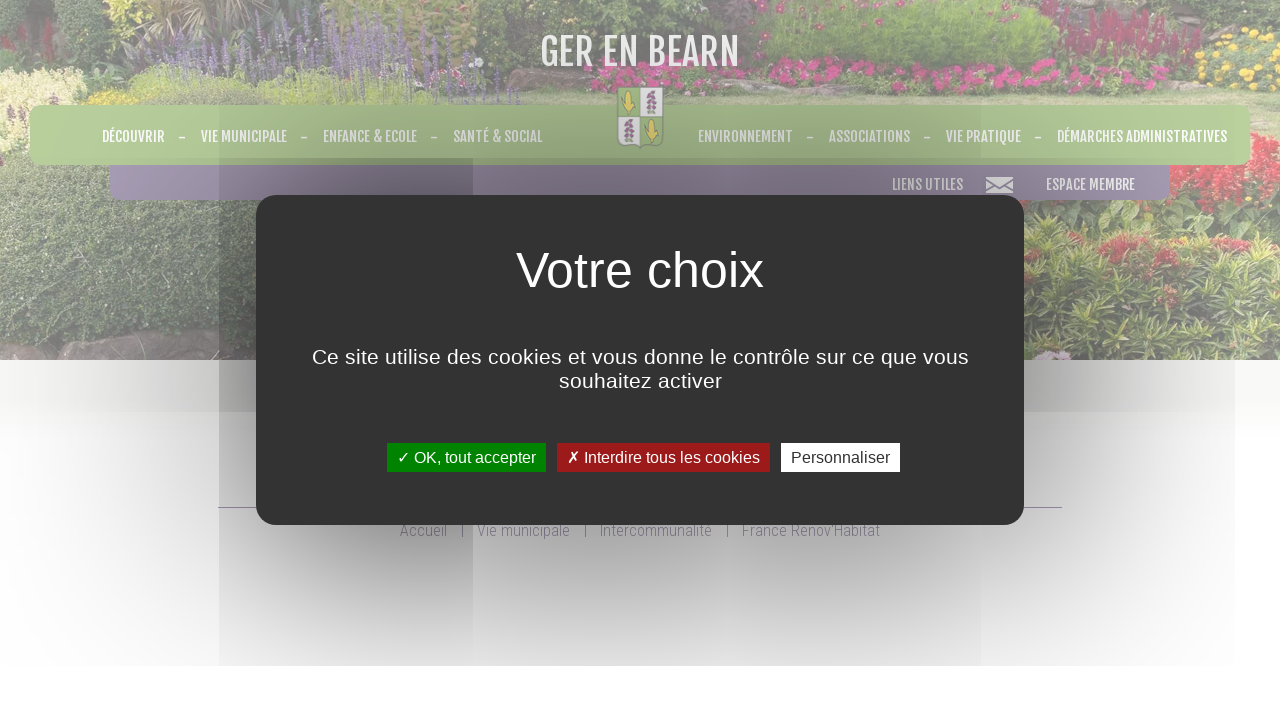

--- FILE ---
content_type: text/html; charset=UTF-8
request_url: https://www.ger.fr/page/france-renovhabitat
body_size: 8695
content:
<!DOCTYPE html>
<html lang="fr">
<head>
    <title>France Renov&#039;Habitat | Mairie de Ger</title>

    <script> WEBSITEROOT = "https://www.ger.fr";</script>
    
        <meta charset="UTF-8">
    <meta http-equiv="X-UA-Compatible" content="IE=edge">
    <meta http-equiv="Content-Type" content="text/html; charset=utf-8" />
    <meta name="description" content="France Renov&#039;Habitat | Mairie de Ger  : Depuis le 1er janvier 2022, la Communauté de communes du Nord Est Béarn, avec le soutien de la Région Nouvelle-Aquitaine, détient une Plateforme de">
    <meta name="keywords" content="">
    <meta name="theme-color" content="#ffffff">
    <meta name="viewport" content="user-scalable=yes, width=device-width, initial-scale=1" />
    <meta name="author" content="Mairie de Ger" />
    <meta name="publisher" content="Agence Multimedia Otidea" />
    <meta name="msvalidate.01" content="E7975657AF51A69A9177C6D25080E6FB" />
            <link rel="canonical" href="https://www.ger.fr/page/france-renovhabitat" />
            <link rel="alternate" href="https://www.ger.fr/page/france-renovhabitat" hreflang="fr">
    <!-- open graph -->
                                                
    <meta property="og:image" content="https://www.ger.fr/medias_front/siteImg.jpg">
    <meta property="og:title" content="France Renov&#039;Habitat | Mairie de Ger" />
    <meta property="og:url" content="https://www.ger.fr/page/france-renovhabitat" />
    <meta property="og:description" content="France Renov&#039;Habitat | Mairie de Ger  : Depuis le 1er janvier 2022, la Communauté de communes du Nord Est Béarn, avec le soutien de la Région Nouvelle-Aquitaine, détient une Plateforme de" />
    <meta property="og:type" content="website" />
    <!-- /open graph -->
    <!-- twitter cards -->
    <meta name="twitter:card" content="summary_large_image">
    <meta name="twitter:site" content="@Otidea">
    <meta name="twitter:creator" content="@Otidea">
    <meta name="twitter:title" content="France Renov&amp;#039;Habitat | Mairie de Ger">
    <meta name="twitter:description" content="France Renov&amp;#039;Habitat | Mairie de Ger  : Depuis le 1er janvier 2022, la Communauté de communes du Nord Est Béarn, avec le soutien de la Région Nouvelle-Aquitaine, détient une Plateforme de">
    <meta name="twitter:image" content="https://www.ger.fr/medias_front/siteImg.jpg">
    <!-- /witter cards -->
    <link rel="icon preload" as="image" type="image/gif" href="/medias_front/favicon.gif"/>
    <link rel="preconnect" href="https://fonts.gstatic.com">
    <link href="https://fonts.googleapis.com/css2?family=Open+Sans:ital,wght@0,300;0,400;0,600;0,700;0,800;1,300;1,400;1,600;1,700;1,800&display=swap" rel="stylesheet preload">
    <link href="https://fonts.googleapis.com/css2?family=Fjalla+One&display=swap" rel="stylesheet preload">
    <link href="https://fonts.googleapis.com/css2?family=Roboto+Condensed:wght@300&display=swap" rel="stylesheet">
    <link href="https://fonts.googleapis.com/css2?family=Roboto+Condensed:wght@300;700&display=swap" rel="stylesheet">
    <link rel="stylesheet preload" as="style" media="screen" href="/js/fancybox/source/jquery.fancybox.css">
            <link rel="stylesheet preload" as="style" href="/css/stylefront.css" media="screen">
        <link rel="stylesheet preload" as="style" href="/css/styleprint.css" media="print">
            <link rel="stylesheet preload" as="style" media="screen" href="/assets/leaflet/leaflet.css" />

        <link rel="stylesheet preload" as="style" media="screen"  href="/assets/Leaflet.markercluster-1.4.1/dist/MarkerCluster.css" />
    <link rel="stylesheet preload" as="style" media="screen" href="/assets/Leaflet.markercluster-1.4.1/dist/MarkerCluster.Default.css" />
    <link rel="stylesheet preload" as="style" media="screen" href="/css/annuaire.css">
    <script type="application/ld+json">
            {
            "@context": "http://schema.org",
            "@type": "Corporation",
            "name" : "Mairie de Ger",
            "url" : "https://www.ger.fr/page/france-renovhabitat",
            "description": "France Renov&amp;#039;Habitat | Mairie de Ger  : Depuis le 1er janvier 2022, la Communauté de communes du Nord Est Béarn, avec le soutien de la Région Nouvelle-Aquitaine, détient une Plateforme de",
            "image": "https://www.ger.fr/medias_front/siteImg.jpg",
            "logo": "https://www.ger.fr/media_front/common/logoHeader.png",
            "telephone": "+33562315060",
            "sameAs": [
            "https://www.facebook.com/pages/Mairie%20de%20Ger/277104676077006/"],
            "address": {
            "@type": "PostalAddress",
            "streetAddress": "Rue du Gleysia",
            "addressLocality": "Ger",
            "postalCode": "64530",
            "addressCountry": "France"
            }
            }
        </script>
</head>
<body id="top" class="scroll">
                                                                                                                                                                                                                                                                                                                                                                                                                                                                            
<header id="header" class="">
    <a href="https://www.ger.fr" id="lienHeader" class="aTxtHide">Accueil</a>
    <div id="navbar">
        <div id="burger">
            <div class="barM" id="bar1"></div>
            <div class="barM" id="bar2"></div>
            <div class="barM" id="bar3"></div>
        </div>

        <div id="contLogoHeader">
            <a href="https://www.ger.fr" id="logoHeader" class="aTxtHide hidden">Accueil</a>
        </div>

                    <nav id="nav_up" class="flexCenter flexMiddle navBarCenter">
                <a href="https://www.ger.fr" id="logoHeader">Ger en Bearn </a>

                            </nav>
                            <nav id="nav_page"
                 class="flexRight flexMiddle flexNoWrap  navBarCenter">
                <ul class="menugauche menuLogoCentre flexRight flexMiddle flexNoWrap">
                                                                                                                                                                                                                                                                                                                                                                                                                                                                                                                                                                                                                                                                                                                                                                                                                                                                                                                                                                                                                                                                                <li class=" hasKids">
                        <a                                 class=" hasKids"
                                                                                            href="javascript:void(0);" style="cursor: default"
                        >
                                                            Découvrir
                                                    </a>


                                                    <div class="fleche"></div>
                            <div class="sousMenu1">
                                <ul class="flexCenter flexMiddle flexColumn flexNoWrap">
                                                                                                                                                                                                                                                                                                                                                                                                                                                                                                                                                                                                                                                                                                                                                                                                                                                                                                                                                                                                                                                                                                                                                                                                                                                                                                            <li class="">
                                                <a class=""
                                                                                                                                                               href="https://www.ger.fr/page/commerces-et-services">Commerces et Services</a>
                                                                                            </li>
                                                                                                                                                                <li class=" hasKids">
                                                <a class=" hasKids"
                                                                                                                                                               href="https://www.ger.fr/page/notre-village">Notre Village</a>
                                                                                                    <div class="fleche"></div>
                                                    <div class="sousMenu2">
                                                        <ul class="flexCenter flexMiddle flexColumn flexNoWrap">
                                                                                                                                                                                                                                                                                                                                                                                                                                                                                                                                                                                                                                                                                                                                                                                                                                                                                                                                                                                                                                                                                                    <li class="">
                                                                        <a class=""
                                                                                                                                                      href="https://www.ger.fr/page/histoire-et-patrimoine">Histoire et Patrimoine</a>
                                                                    </li>
                                                                                                                                                                                                                                                                                                                                                                                                                                                                                                                                                                                                                                                                                                                                                                                <li class="">
                                                                        <a class=""
                                                                                                                                                      href="https://www.ger.fr/page/equipements-municipaux">Equipements Municipaux</a>
                                                                    </li>
                                                                                                                                                                                                                                                                                                                                                                                                                                                                                                                                                                                                                                                                                                                                                                                                                                                                                                                                                                                                                                                                                                                                                                                                                                                                                                                                                                                                                                                                                                                                                                                                                                                                                                                                                                                                                                                                                                                                                                                                                                                                                                                                                                                                                                                                                                                                                                                                                                                                                                                                                                                                                                                                                                                                                                                                                                                                                                                                                                                                                                                                                                                                                                                                                                                                                                                                                                                                                                                                                                                                                                                                                                                                                                                                                                                                                                                                                                                                                                                                                                                                                                                                                                                                                                                                                                                                                                                                                                                                                                                                                                                                                                                                                                                                                                                                                                                                                                                                                                                                                                                                                                                                                                                                                                                                                                                                                                                                                                                                                                                                                                                                                                                                                                                                                                                                                                                                                                                                                                                                                                                                                                                                                                                                                                                                                                                                                                                                                                                                                                                                                                                                                                                                                                                                                                                                                                                                                                                                                                                                                                                                                                                                                            </ul>
                                                    </div>
                                                                                            </li>
                                                                                                                                                                                                                                                                                                                                                                                                                                                                                                                                                                                                                                                                                                                                                                                                                                                                                                                                                                                                                                                                                                                                                                                                                                                                                                                                                                                                                                                                                                                                                                                                                                                                                                                                                                                                                                                                                                                                                                                                                                                                                                                                                                                                                                                                                                                                                                                                                                                                                                                                                                                                                                                                                                                                                                                                                                                                                                                                                                                                                                                                                                                                                                                                                                                                                                                                                                                                                                                                                                                                                                                                                                                                                                                                                                                                                                                                                                                                                                                                                                                                    </ul>
                            </div>
                                            </li>
                                                                                                                                                                                                                                                                                                                                                                        <li class=" hasKids">
                        <a                                 class=" hasKids"
                                                                                            href="javascript:void(0);" style="cursor: default"
                        >
                                                            Vie municipale
                                                    </a>


                                                    <div class="fleche"></div>
                            <div class="sousMenu1">
                                <ul class="flexCenter flexMiddle flexColumn flexNoWrap">
                                                                                                                                                                                                                                                                                                                                                                                                                                                                                                                                                                                                                                                                                                                                                                                                                                                                                                                                                                                                                                                                                                                                                                                                                                <li class=" hasKids">
                                                <a class=" hasKids"
                                                                                                                                                               href="https://www.ger.fr/page/equipe-municipale">Equipe Municipale</a>
                                                                                                    <div class="fleche"></div>
                                                    <div class="sousMenu2">
                                                        <ul class="flexCenter flexMiddle flexColumn flexNoWrap">
                                                                                                                                                                                                                                                                                                                                                                                                                                                                                                                                                                                                                                                                                                                                                                                                                                                                                                                                                                                                                                                                                                                                                                                                                                                                                                                                                                                                                                                                                                                                                                                                                                                                                                                                                                                                                                                                            <li class="">
                                                                        <a class=""
                                                                                                                                                      href="https://www.ger.fr/page/mot-du-maire">Mot du Maire</a>
                                                                    </li>
                                                                                                                                                                                                                                                                                                                                                                                                                                                                                                                                                                                                                                                                                                                                                                                                                                                                                                                                                                                                                                                                                                                                                                                                                                                                                                                                                                                                                                                                                                                                                                                                                                                                                                                                                                                                                <li class="">
                                                                        <a class=""
                                                                                                                                                      href="https://www.ger.fr/page/elus-commissions">Elus &amp; Commissions</a>
                                                                    </li>
                                                                                                                                                                                                                                                                                                                                                                                                                                                                                                                                                                                                                                                                                                                                                                                                                                                                                                                                                                                                                                                                                                                                                                                                                                                                                                                                                                                                                                                                                                                                                                                                                                                                                                                                                                                                                <li class="">
                                                                        <a class=""
                                                                                                                                                      href="https://www.ger.fr/page/personnel-communal">Personnel Communal</a>
                                                                    </li>
                                                                                                                                                                                                                                                                                                                                                                                                                                                                                                                                                                                                                                                                                                                                                                                                                                                                                                                                                                                                                                                                                                                                                                                                                                                                                                                                                                                                                                                                                                                                                                                                                                                                                                                                                                                                                                                                                                                                                                                                                                                                                                                                                                                                                                                                                                                                                                                                                                                                                                                                                                                                                                                                                                                                                                                                                                                                                                                                                                                                                                                                                                                                                                                                                                                                                                                                                                                                                                                                                                                                                                                                                                                                        </ul>
                                                    </div>
                                                                                            </li>
                                                                                                                                                                                                                                                                                                                                                                                                                                                                                                                                                                                                                                                                                                                                                                                                                                                                                                                                                                                                                                                                                                                                                                                                                                                                                                                                                                                                                                <li class=" hasKids">
                                                <a class=" hasKids"
                                                                                                                                                               href="https://www.ger.fr/page/projets">Projets</a>
                                                                                                    <div class="fleche"></div>
                                                    <div class="sousMenu2">
                                                        <ul class="flexCenter flexMiddle flexColumn flexNoWrap">
                                                                                                                                                                                                                                                                                                                                                                                                                                                                                                                                                                                                                                                                                                                                                                                                                                                                                                                                                                                                                                                                                                                                                                                                                                                                                                                                                                                                                                                                                                                                                                                                                                                                                                                                                                                                                                                                                                                                                                                                                                                                                                                                                                                                                                                                                                                                                                                            <li class="">
                                                                        <a class=""
                                                                                                                                                      href="https://www.ger.fr/page/en-cours">En Cours</a>
                                                                    </li>
                                                                                                                                                                                                                                                                <li class="">
                                                                        <a class=""
                                                                                                                                                      href="https://www.ger.fr/page/realises">Réalisés</a>
                                                                    </li>
                                                                                                                                                                                                                                                                <li class="">
                                                                        <a class=""
                                                                                                                                                      href="https://www.ger.fr/page/marches-publics">Marchés publics </a>
                                                                    </li>
                                                                                                                                                                                                                                                                                                                                                                                                                                                                                                                                                                                                                                                                                                                                                                                                                                                                                                                                                                                                                                                                                                                                                                                                                                                                                                                                                                                                                                                                                                                                                                                                                                                                                                                                                                                                                                                                                                                                                                                                                                                                                                                                                                                                                                                                                                                                                                                                                                                                                                                                                                                                                                                                                                                                                                                                                                                                                                                                                                                                                                                                                                                                                                                                                                                                                                                                                                                                                                                                                                                                                                                                                                                                                                                                                                                                                                                                                                                                                                                                                                                                                                                                                                                                                                                                                                                                                                                                                                                                                                                                                                                                                                                                                                                                                                                                                                                                                                                                                                                                                                                                                                                                                                                                                                                                                                                                                                                                                                                                                                                                                                                                                                                                                                                                                                                                                                                                                                                                                                                                                                                                                                                                                                                                                                                        </ul>
                                                    </div>
                                                                                            </li>
                                                                                                                                                                                                                                                                                                                                                                                                                                                                                                                                                                                                                                                                                                                                                                                                <li class=" hasKids">
                                                <a class=" hasKids"
                                                                                                                                                               href="https://www.ger.fr/page/publications-municipales">Publications Municipales</a>
                                                                                                    <div class="fleche"></div>
                                                    <div class="sousMenu2">
                                                        <ul class="flexCenter flexMiddle flexColumn flexNoWrap">
                                                                                                                                                                                                <li class="">
                                                                        <a class=""
                                                                                                                                                      href="https://www.ger.fr/page/deliberations">Délibérations</a>
                                                                    </li>
                                                                                                                                                                                                                                                                                                                                                                                                                                                                                                                                                                                                                                                                                                                                                                                                                                                                                                                                                                                                                                                                                                                                                                                                                                                                                                                                                                                                                                                                                                                                                                                                                                                                                                                                                                                                                                                                                                                                                                                                                                                                                                                                                                                                                                                                                                                                                                                                                                                                                                                                                                                                                                                                                                                                                                                                                                                                                                                                                                                                                                                                                                                                                                                                                                                                                                                                                                                                                                                                                                                                                                                                                                                                                                                                                                                                                                                                                <li class="">
                                                                        <a class=""
                                                                                                                                                      href="https://www.ger.fr/page/proces-verbaux-du-conseil-municipal">Procès-verbaux </a>
                                                                    </li>
                                                                                                                                                                                                                                                                                                                                                                                                                                                                                                                                                                                                                                                                                                                                                                                <li class="">
                                                                        <a class=""
                                                                                                                                                      href="https://www.ger.fr/page/arretes-et-publications-diverses">Arrêtés </a>
                                                                    </li>
                                                                                                                                                                                                                                                                                                                                                                                                                                                                                                                                                                                                                                                                                                                                                                                                                                                                                                                                                                                                                                                                                                                                                                    <li class="">
                                                                        <a class=""
                                                                                                                                                      href="https://www.ger.fr/page/publications-diverses">Publications diverses</a>
                                                                    </li>
                                                                                                                                                                                                                                                                                                                                                                                                                                                                                                                                                                                                                                                                                                                                                                                                                                                                                                                                                                                                                                                                                                                                                                    <li class="">
                                                                        <a class=""
                                                                                                                                                      href="https://www.ger.fr/page/flash-infos-ger-mag">Flash Infos / Ger Mag</a>
                                                                    </li>
                                                                                                                                                                                                                                                                                                                                                                                                                                                                                                                                                                                                                                                                                                                                                                                                                                                                                                                                                                                                                                                                                                                                                                                                                                                                                                                                                                                                                                                                                                                                                                                                                                                                                                                                                                                                                                                                                                                                                                                                                                                                                                                                                                                                                                                    </ul>
                                                    </div>
                                                                                            </li>
                                                                                                                                                                                                                                                                                                                                                                                                    <li class=" hasKids">
                                                <a class=" hasKids"
                                                                                                                                                               href="https://www.ger.fr/page/intercommunalite">Intercommunalité</a>
                                                                                                    <div class="fleche"></div>
                                                    <div class="sousMenu2">
                                                        <ul class="flexCenter flexMiddle flexColumn flexNoWrap">
                                                                                                                                                                                                                                                                                                                                                                                                                                                                                                                                                                                                                                                                                                                                                                                                                                                                                                                                                                                                                                                                                                                                                                                                                                                                                                                                                                                                                                                                                                                                                                                                                                                                                                                                                                                                                                                                                                                                                                                                                                                                                                                                                                                                                                                                                                                                                                                                                                                                                                                                                                                                                                                                                                                                                                                <li class="">
                                                                        <a class=""
                                                                                                                                                      href="https://www.ger.fr/page/reseau-entreprendre">Réseau Entreprendre</a>
                                                                    </li>
                                                                                                                                                                                                                                                                <li class="">
                                                                        <a class=""
                                                                                                                                                      href="https://www.ger.fr/page/france-renovhabitat">France Renov&#039;Habitat</a>
                                                                    </li>
                                                                                                                                                                                                                                                                                                                                                                                                                                                                                                                        <li class="">
                                                                        <a class=""
                                                                                                                                                      href="https://www.ger.fr/page/nebus">Transport à la Demande</a>
                                                                    </li>
                                                                                                                                                                                                                                                                                                                                                                                                                                                                                                                                                                                                                                                                                                                                                                                                                                                                                                                                                                                                                                                                                                                                                                                                                                                                                                                                                                                                                                                                                                                                                                                                                                                                                                                                                                                                                                                                                                                                                                                                                                                                                                                                                                                                                                                                                                                                                                                                                                                                                                                                                                                                                                                                                                                                                                                                                                                                                                                                                                                                                                                                                                                                                                                                                                                                                                                                                                                                                                                                                                                                                                                                                                                                                                                                                                                                                                                                                                                                                                                                                                                                                                                                                                                                                                                                                                                                                                                                                                                                                                                                                                                                                                                                                                                                                                                                                                                                                                                                                                                                                                                                                                                                                                                                                                                                                                                                                                                                                                                                                                                                                                                                            </ul>
                                                    </div>
                                                                                            </li>
                                                                                                                                                                                                                                                                                                                                                                                                                                                                                                                                                                                                                                                                                                                                                                                                                                                                                                                                                                                                                                                                                                                                                                                                                                                                                                                                                                                                                                                                                                                                                                                                                                                                                                                                                                                                                                                    </ul>
                            </div>
                                            </li>
                                                                                                                                                                                                                                                                                        <li class=" hasKids">
                        <a                                 class=" hasKids"
                                                                                            href="javascript:void(0);" style="cursor: default"
                        >
                                                            Enfance &amp; Ecole
                                                    </a>


                                                    <div class="fleche"></div>
                            <div class="sousMenu1">
                                <ul class="flexCenter flexMiddle flexColumn flexNoWrap">
                                                                                                                                                                                                                                                                                                                                                                                                                                                                                                                                                                                                                                                                                                                                                        <li class="">
                                                <a class=""
                                                                                                                                                               href="https://www.ger.fr/page/creche-ram">ALSH / Crèche / RAM</a>
                                                                                            </li>
                                                                                                                                                                <li class="">
                                                <a class=""
                                                                                                                                                               href="https://www.ger.fr/page/la-vie-de-l-ecole">La vie de l’école </a>
                                                                                            </li>
                                                                                                                                                                <li class="">
                                                <a class=""
                                                                                                                                                               href="https://www.ger.fr/page/cantine-et-garderie">Cantine et Garderie</a>
                                                                                            </li>
                                                                                                                                                                <li class="">
                                                <a class=""
                                                                                                                                                               href="https://www.ger.fr/page/equipe-enseignante">Equipe enseignante</a>
                                                                                            </li>
                                                                                                                                                                                                                                                                                                                                                                                                                                                                                                                                                                                                                                                                                                                                                                                                                                                                                                                                                                                                                                                                                                                                                                                                                                                                                                                                                                                                                                                                                                                                                                                                                                                                                                                                                                                                                                                                                                                                                                                                                                                                                                                                                                                                                                                                                                                                                                                                                                                                                                                                                                                                                                                                                                                                                                                                                                                                                                                                                                                                                                                                                                                                                                                                                                                                                                                                                                                                                                                                                                                                                                                                                                                                                                                                                                                                                                                                                                                                                                                                                                                                                                                                                                                                                                                                                                                                                                                                                                                                </ul>
                            </div>
                                            </li>
                                                                                                                                                                                                                                                                                                                                                                                                                <li class=" hasKids">
                        <a                                 class=" hasKids"
                                                                                            href="javascript:void(0);" style="cursor: default"
                        >
                                                            Santé &amp; Social
                                                    </a>


                                                    <div class="fleche"></div>
                            <div class="sousMenu1">
                                <ul class="flexCenter flexMiddle flexColumn flexNoWrap">
                                                                                                                                                                                                                                                                                                                                                                                                                                                                                                                                                                                                <li class="">
                                                <a class=""
                                                                                                                                                               href="https://www.ger.fr/page/action-sociale-du-ccas">Action Sociale du CCAS</a>
                                                                                            </li>
                                                                                                                                                                                                                                                                                                                                                                                                                                                                                                                                                                                                                                                                                                                                                                                                                                                                                                                                                                                                                                                                                                                                                                                                                                                                                                                                                    <li class="">
                                                <a class=""
                                                                                                                                                               href="https://www.ger.fr/page/famille">Famille</a>
                                                                                            </li>
                                                                                                                                                                                                                                                                                                                                                                                                                                                                                                                                                                                                                                                                                                                                                                                                                                                                            <li class="">
                                                <a class=""
                                                                                                                                                               href="https://www.ger.fr/page/pole-sante">Pôle Santé</a>
                                                                                            </li>
                                                                                                                                                                                                                                                                                                                                                                                                    <li class="">
                                                <a class=""
                                                                                                                                                               href="https://www.ger.fr/page/personnes-agees-en-situation-de-handicap">Personnes âgées / en situation de Handicap</a>
                                                                                            </li>
                                                                                                                                                                                                                                                                                                                                                                                                                                                                                                                                                                                                                                                                                                                                                                                                <li class="">
                                                <a class=""
                                                                                                                                                               href="https://www.ger.fr/page/jeunesse-et-emploi">Jeunesse et Emploi</a>
                                                                                            </li>
                                                                                                                                                                                                                                                                                                                                                                                                                                                                                                                                                                                                                                                                                                                                                                                                                                                                                                                                                                                                                                                                                                                                                                                                                                                                                                                                                                                                                                                                                                                                                                                                                                                                                                                                                                        </ul>
                            </div>
                                            </li>
                                                                                                                                                                                                                                                                                                        </ul>
                <a href="https://www.ger.fr" id="logoCentre" class="aTxtHide">Accueil</a>
                <ul class="menuLogoCentre right flexLeft flexMiddle flexNoWrap">
                                        <li class=" hasKids">
                        <a                                 class=" hasKids"
                                                                                            href="javascript:void(0);" style="cursor: default"
                        >
                                                            Environnement
                                                    </a>


                                                    <div class="fleche"></div>
                            <div class="sousMenu1">
                                <ul class="flexCenter flexMiddle flexColumn flexNoWrap">
                                                                                                                                                                                                                                                                                                                                                                                                                                        <li class="">
                                                <a class=""
                                                                                                                                                               href="https://www.ger.fr/page/eco-citoyennete-au-quotidien">Déchets</a>
                                                                                            </li>
                                                                                                                                                                                                                                                                                                                                                                                                                                                                                                                                                                                                                                                                                                                                                                                                                                                                                                                                                                                                                                                                                                                                                                                                                                                                                                                                                                                                                                                                                                                                                                                                                                                                                                                                                                                                                                                                                                        <li class="">
                                                <a class=""
                                                                                                                                                               href="https://www.ger.fr/page/energie">Energie</a>
                                                                                            </li>
                                                                                                                                                                                                                                                                                                                                                                                                                                                                                                                                                            <li class="">
                                                <a class=""
                                                                                                                                                               href="https://www.ger.fr/page/frelons-asiatiques">Frelons Asiatiques</a>
                                                                                            </li>
                                                                                                                                                                                                                                                                                                                                                                                                                                                                                                                                                                                                                                                                                                                    <li class="">
                                                <a class=""
                                                                                                                                                               href="https://www.ger.fr/page/moustiques-tigres">Moustiques Tigres &amp; Tiques</a>
                                                                                            </li>
                                                                                                                                                                                                                                                                                                                                                                                                                                                                                                                                                            <li class="">
                                                <a class=""
                                                                                                                                                               href="https://www.ger.fr/page/tourisme">Tourisme</a>
                                                                                            </li>
                                                                                                                                                                                                                                                                                                                                                                                                    <li class="">
                                                <a class=""
                                                                                                                                                               href="https://www.ger.fr/page/manas">Site du MANAS</a>
                                                                                            </li>
                                                                                                                                                                                                                                                                                                                                                                                                                                                                                                                                                                                                                                                                                                                                                                                                                                                                                                                                                                                                                                                                                                                                                                                                                                                                                                </ul>
                            </div>
                                            </li>
                                                                                                                                                                                                                                                                                        <li class=" hasKids">
                        <a                                 class=" hasKids"
                                                                                            href="javascript:void(0);" style="cursor: default"
                        >
                                                            Associations
                                                    </a>


                                                    <div class="fleche"></div>
                            <div class="sousMenu1">
                                <ul class="flexCenter flexMiddle flexColumn flexNoWrap">
                                                                                                                                                                                                    <li class="">
                                                <a class=""
                                                                                                                                                               href="https://www.ger.fr/page/frog">FROG</a>
                                                                                            </li>
                                                                                                                                                                <li class="">
                                                <a class=""
                                                                                                                                                               href="https://www.ger.fr/page/autres-associations">Autres Associations</a>
                                                                                            </li>
                                                                                                                                                                                                                                                                                                                                                                                                                                                                                                                                                                                                                                                                                                                                                                                                                                                                                                                                                                                                                                                                                                                                                                                                                                                                                                                                                                                                                                                                                                                                                                                                                                                                                                                                                                                                                                                                                                                                                                                                                                                                                                                                                                                                                                                                                                                                                                                                                                                                                                                                                                                                                                                                                                                                                                                                                                                                                                                                                                                                                                                                                                                                                                                                                                                                                                                                                                                                                                                                                                                                                                                                                                                                                                                                                                                                                                                                                                                                                                                                                                                                                                                                                                                                                                                                                                                                                                                                                                                                                                                                                                                                                                                                                                                                                                                                                                                                                                                                                                                                                                                                                                                                                                            </ul>
                            </div>
                                            </li>
                                                                                                                                                                                                                                                                                                                                                                                                                                                                                                <li class=" hasKids">
                        <a                                 class=" hasKids"
                                                                                            href="javascript:void(0);" style="cursor: default"
                        >
                                                            Vie pratique
                                                    </a>


                                                    <div class="fleche"></div>
                            <div class="sousMenu1">
                                <ul class="flexCenter flexMiddle flexColumn flexNoWrap">
                                                                                                                                                                                                                                                                                                                                                            <li class="">
                                                <a class=""
                                                                                                                                                               href="https://www.ger.fr/page/horaire-accueil-mairie">Horaire accueil Mairie</a>
                                                                                            </li>
                                                                                                                                                                                                                                                                                                                                                                                                                                                                                                                                                                                                                                                                                                                                                                                                                                                                                                                                                                                                                                                                                                                                                                                                                                                                                                                                                                                                                                                                                                                                                                                                                                                                                                                                                                                                                            <li class="">
                                                <a class=""
                                                                                                                                                               href="https://www.ger.fr/page/permanence-maire">Permanence Maire</a>
                                                                                            </li>
                                                                                                                                                                                                                                                                                                                                                                                                                                                                                                                                                                                                                                                                                                                                                                                                                                                                                                                                                                                                                                                                                                                <li class="">
                                                <a class=""
                                                                                                                                                               href="https://www.ger.fr/page/reserver-une-salle">Réserver une salle</a>
                                                                                            </li>
                                                                                                                                                                                                                                                                                                                                                                                                                                                                                                                                                                                                                                                                                                                                                                                                                                                                                                                                                                                                                                                                                                                                                                                                                                                                                                                                                                                                                                                                                                                                                                                                                                                                                                                                                                                                                                                                                                                                                                                                                                                                                                                                                                                                                                                                                                                            </ul>
                            </div>
                                            </li>
                                                                                                                                                                                                        <li class=" hasKids">
                        <a                                 class=" hasKids"
                                                                                            href="https://www.ger.fr/page/demarches-administratives">
                                                            Démarches administratives 
                                                    </a>


                                                    <div class="fleche"></div>
                            <div class="sousMenu1">
                                <ul class="flexCenter flexMiddle flexColumn flexNoWrap">
                                                                                                                                                                                                                                                                                                                                                                                                                                                                                                                    <li class="">
                                                <a class=""
                                                                                                                                                               href="https://www.ger.fr/page/etat-civil">Etat Civil </a>
                                                                                            </li>
                                                                                                                                                                                                                                                                                                                                                                                                                                                                                                                                                                                                                                                                                                                                                                                                                                                                                                                                                                                                                                                                                                                                                                                                                                                                                                                                                                                                                                                                                                                                                                                                                                                                                                                                                                                                                                                                                                        <li class="">
                                                <a class=""
                                                                                                                                                               href="https://www.ger.fr/page/liste-electorale">Liste électorale</a>
                                                                                            </li>
                                                                                                                                                                                                                                                                                                                                                                                                                                                                                                                                                                                                                                                                                                                                                                                                <li class="">
                                                <a class=""
                                                                                                                                                               href="https://www.ger.fr/page/recensement">Recensement</a>
                                                                                            </li>
                                                                                                                                                                                                                                                                                                                                                                                                                                                                                                                                                                                                                                                                                                                                                                                                <li class="">
                                                <a class=""
                                                                                                                                                               href="https://www.ger.fr/page/education">Education</a>
                                                                                            </li>
                                                                                                                                                                                                                                                                                                                        <li class="">
                                                <a class=""
                                                                                                                                                               href="https://www.ger.fr/page/urbanisme">Urbanisme PLUI</a>
                                                                                            </li>
                                                                                                                                                                                                                                                                                                                        <li class="">
                                                <a class=""
                                                                                                                                                               href="https://www.ger.fr/page/carte-grise-et-permis-de-conduire">Carte Grise et Permis de Conduire</a>
                                                                                            </li>
                                                                                                                                                                                                                                                                                                                        <li class="">
                                                <a class=""
                                                                                                                                                               href="https://www.ger.fr/page/transports">Transports</a>
                                                                                            </li>
                                                                                                                                                                                                                                            <li class="">
                                                <a class=""
                                                                                                                                                               href="https://www.ger.fr/page/mise-place-de-la-fibre">Mise place de la Fibre</a>
                                                                                            </li>
                                                                                                                                                                                                                                            <li class="">
                                                <a class=""
                                                                                                                                                               href="https://www.ger.fr/page/france-services-pontacq">France Services Pontacq</a>
                                                                                            </li>
                                                                                                                                                                <li class="">
                                                <a class=""
                                                                                                                                                               href="https://www.ger.fr/page/conciliateur-de-justice">Conciliateur de Justice</a>
                                                                                            </li>
                                                                                                                                                                                                                                                                                                                                                                                                                                                                                                                                                                                    </ul>
                            </div>
                                            </li>
                                                                                                                                                                                                                                                                </ul>
            </nav>
                            <nav id="nav_down" class="navBarCenter">
                                <ul class="flexRight flexMiddle flexNoWrap">
                    <li>
                        <a href="https://www.ger.fr/page/liens-utiles">Liens utiles</a>
                                                                                                                                                                                                                                                                                                                                                                                                                                                                                                                                                                                                                                                                                                                                                                                                                                                                                                                                                                                                                                                                                                                                                                                                                                                                                                                                                                                                                                                                                                                                                                                                                                                                                                                                                                                                                                                                                                                                                                                                                                                                                                                                                                                                                                                                                                                                                                                                                                                                                                                                                                                                                                                                                                                                                                                                                                                                                                                                                                                                                                                                                                                <li class="contact">
                        <a rel="nofollow" class="contact" href="https://www.ger.fr/page/contact">
                            <img src="/medias_front/common/resSocBlanc-contact.png">
                        </a>
                    </li>
                                                                                                                                                                                                                                                                                                                                                                                                                                                                                                                                                                                                                                                                                                                                                                                                                                                                                                                                                                                                                                                                                                                                                                                                                                                                                                                                                                                                                                                                                                                                                                                                                                                                                                                                                                                                                                                                                                                                                                                                                                                                                                                                                                                                                                                                                                                                                                                                                                                                                                                                                                                                                                                                                                                                                                                                                                                                                                                                                                                                                                                                                                                                                                                                                                                                                                                                                                                                                                                                                                                                                                                                                                                                                                                                                                                                                                                                                                                                                                                                                                                                                                                                                                                                                                                                                                                                                                                                                                                                                                                                                                                                                                                                                                                                                                                                                                                                                                                                                                                                                                                                                                                                                                                                                                                                                                                                                                                                                                                                                                                                                                                                                                                                                                                                                                                                                                                                                                                                                                                                                                                                                                                                                                                                                                                                                                                                                                                                                                                                                                                                                                                                                                                                                                                                                                                                                                                                                                                                                                                                                                                                                                                                                                                                                                                                                                                                                                                                                                                                                                                                                                                                                                                                                                                                                                                                                                                                                                                                                                                                                                                                                                                                                                                                                                                                                                                                                                                                                                                                                                                                                                                                                                                                                                                                                                                                                                                                                                                                                                                                                                                                                                                                                                                                                                                                                                                                                                                                                                                                                                                                                                                                                                                                                                                                                                                                                                                                                                                                                                                                                                                                                                                                                                                                                                                                                                                                                                                                                                                                                                                                                                                                                                                                                                                                                                                                                                                                                                                                                                                                                                                                                                                                                                                                                                                                                                                                                                                                                                                                                                                                                                                                                                                                                                                                                                                                                                                                                                                                                                                                                                                                                                                                                                                                                                                                                                                                                                                                                                                                                                                                                                                                                                                                                                                                                                                                                                                                                                                                                                                                                                                                                                                                                                                                                                                                                                                                                                                                                                                                                                                                                                                                                                                                                                                                                                                                                                                                                                                                                                                                                                                                                                                                                                                                                                                                                                                                                                                                                                                                                                                                                                                                                                                                                                                                                                                                                                                                                                                                                                                                                                                                                                                                                                                                                                                                                                                                                                                                                                                                                                    <li>
                            <a href="/extranet"
                               class="imgLien membre">Espace membre</a>
                        </li>
                                        
                    

                                        </li>
                                    </ul>
            </nav>
            </div>
    <div id="overlay-menu"></div>
</header>


                <main role="main" id="main" class="">
                   <div class="blog-header ">
                            <div id="intro_1920" class="view masked sansBg" data-alt="France Renov&#039;Habitat" data-parallax="scroll" data-speed="0.2" data-image-src="https://www.ger.fr/media/cache/front_Bandeau_1920/medias_front/pages/default.webp" >
                        

 <div class="demiRond flexCenter flexBottom" style="height: 100%" >
     <span style="" class="headerTitle" >vie-municipale</span>

    </div>

                
                
               





        </div>
        
            
            
            
        </div>
    </div>
</div>

    <div class="sousHeader flexCenter">
    <span class="flecheDouble"></span>
</div>    
<nav id="filAriane" class="">
        
    <div class="pageTitle flexCenter flexMiddle">
        <h1>France Renov&#039;Habitat</h1>
        <div>
            <div class="separateur"></div> 
        </div>

    </div> 
    
    
    <ul id="fil" class="flexCenter flexMiddle" itemscope itemtype="http://schema.org/BreadcrumbList">
        <li class="ariane" itemprop="itemListElement" itemscope itemtype="http://schema.org/ListItem">
            <a itemprop="item" href="https://www.ger.fr"><span itemprop="name">Accueil</span></a>
            <meta itemprop="position" content="1" />
                    </li>
                    <li class="ariane" itemprop="itemListElement" itemscope itemtype="http://schema.org/ListItem">
                <a itemprop="item" href="https://www.ger.fr/page/vie-municipale"><span itemprop="name">Vie municipale</span></a>
                <meta itemprop="position" content="2" />
                            </li>
                    <li class="ariane" itemprop="itemListElement" itemscope itemtype="http://schema.org/ListItem">
                <a itemprop="item" href="https://www.ger.fr/page/intercommunalite"><span itemprop="name">Intercommunalité</span></a>
                <meta itemprop="position" content="3" />
                            </li>
                <li class="ariane" aria-current="page" itemprop="itemListElement" itemscope itemtype="http://schema.org/ListItem">
            <a itemprop="item" href="https://www.ger.fr/page/france-renovhabitat"><span itemprop="name">France Renov&#039;Habitat</span></a>
            <meta itemprop="position" content="4" />
                    </li>
    </ul>
</nav>


    <div id="page_80" >
        <div id="bloc_307" class="pageBloc blocTexte type1  ">
    <div class="intPageBloc apparition">
                <div class="blocContenu">
            <div class="intBlocTxtContenu column-1">
                                <p style="text-align:justify;"><span style="color:hsl(0,0%,0%);">Depuis le 1er janvier 2022, la Communauté de communes du Nord Est Béarn, avec le soutien de la Région Nouvelle-Aquitaine, détient une Plateforme de la rénovation énergétique, sous l’appellation suivante&nbsp;: «<strong>&nbsp;France Rénov’ Nord Est Béarn&nbsp;».</strong></span></p><p style="text-align:justify;"><span style="color:hsl(0,0%,0%);">L’objectif de cette Plateforme est de conseiller et d’accompagner l’ensemble du territoire pour la rénovation énergétique de l’habitat et du petit tertiaire privé.</span></p><p style="text-align:justify;"><span style="color:hsl(0,0%,0%);">Ses missions sont assurées par un conseiller France Rénov’, M. Adrien LYON, de l’Association SOLIHA Pyrénées Béarn Bigorre.</span></p><p style="text-align:justify;"><span style="color:hsl(0,0%,0%);">Ce guichet unique et de proximité est à destination des&nbsp;:</span></p><ul><li style="text-align:justify;"><span style="color:hsl(0,0%,0%);">Propriétaires occupants ou bailleurs, quels que soient leurs revenus et niveau de vie (résidences principales ou secondaires)&nbsp;;</span></li><li style="text-align:justify;"><span style="color:hsl(0,0%,0%);">Locataires de logements&nbsp;;</span></li><li style="text-align:justify;"><span style="color:hsl(0,0%,0%);">Propriétaires et/ou utilisateurs de petits locaux tertiaires privés&nbsp;;</span></li><li style="text-align:justify;"><span style="color:hsl(0,0%,0%);">Syndicats et syndics de copropriétés&nbsp;;</span></li><li style="text-align:justify;"><span style="color:hsl(0,0%,0%);">Professionnels liés directement ou indirectement à la rénovation des bâtiments.</span></li></ul><p style="text-align:justify;"><span style="color:hsl(0,0%,0%);">&nbsp;</span></p><p style="text-align:justify;"><span style="color:hsl(0,0%,0%);">Afin de convenir d’un rendez-vous avec un<strong> conseiller France Rénov</strong>’, nous vous invitons à contacter le secrétariat de la Communauté de communes du Nord Est Béarn&nbsp;au 05.59.33.46.10</span></p><p style="text-align:justify;"><span style="color:hsl(0,0%,0%);">&nbsp;</span></p><p style="text-align:justify;"><span style="color:hsl(0,0%,0%);">Vous pouvez également consulter le site internet </span><a href="https://www.cc-nordestbearn.fr/index.php?option=com_acym&amp;ctrl=fronturl&amp;task=click&amp;urlid=249&amp;userid=194&amp;mailid=755"><span style="color:hsl(0,0%,0%);"><strong>https://france-renov.gouv.fr/</strong></span></a><span style="color:hsl(0,0%,0%);"><strong>pour toutes informations complémentaires.</strong></span></p></div>
            <div class="intBlocContenu flexCenter flexStretch"></div>
        </div>
    </div>
</div><div id="bloc_391" class="pageBloc blocImage type0  ">
    <div class="intPageBloc apparition">
                <div class="blocContenu" >
            
                                                                                   
            <div class="intBlocContenu" >
                                    <a  href="/medias_front/pages/114754france_renov.webp" class="fancy"  title="France Renov&#039;Habitat " >
                        <img class="mw-100 lazyload" data-src="https://www.ger.fr/media/cache/front_blocImage/medias_front/pages/114754france_renov.webp" data-srcset="https://www.ger.fr/media/cache/front_blocImage250/medias_front/pages/114754france_renov.webp 250w, https://www.ger.fr/media/cache/front_blocImage465/medias_front/pages/114754france_renov.webp 465w, https://www.ger.fr/media/cache/front_blocImage1200/medias_front/pages/114754france_renov.webp 1200w" alt="France Renov&#039;Habitat " />
                                            </a>
                            </div>
            <div class="intBlocTxtContenu">
                            </div>
        </div>
    </div>
</div>

    </div>    

                    </main>
            <section id="preFoot">
        <a href="https://l.facebook.com/l.php?u=https%3A%2F%2Ffb.me%2FmairieGer64530&h=AT3Vvdf8JGzqhcIX3W7EmEf0qqV0tkoqIQ-WshnV7JWIRXxh3DgLT3RkEYb-BT8TUnB8GY83YVPEob7HwxjI29gMDGIl21oXlLHpXcDnQA_V6jMV0B7xfj3-IDpj9SA5gCgO8u3N"  target="_blank"><div class="pictoFbPreFoot"></div></a>

</section>
<div class="blocLogofooter">
    <p>GER EN BEARN</p>
    <a href="https://www.ger.fr" id="logoCentre" class="aTxtHide">Accueil</a>      
</div>                   
<footer>
    <div id="intFooter" class="flexCenter flexMiddle flexNoWrap flexColumn">
        <div id="blocadresse" class="flexCenter">

            <div class="flexCenter flexMiddle" id="txtAdresse" itemscope itemtype="http://schema.org/Organization">
                                <div class="flexCenter flexMiddle blocAdresse" itemprop="address" itemscope itemtype="http://schema.org/PostalAddress">
                    <span style="width: 100%;text-align: center;font-size: 13pt;" itemprop="streetAddress">MAIRIE DE GER</span><br><br>
                    <span itemprop="addressLocality">Rue du Gleysia </span>
                    <span style="margin: 0 0 0 10px;" itemprop="postalCode"> 64530 GER</span><br><br>
                    <span style="width: 100%;text-align: center;font-size: 19pt;" itemprop="telephone">05 62 31 50 60</span>
                </div>
            </div>

                        <div class="blockSeparateur flexCenter">  
                <div class="separateur flexCenter" >
                    <a href="https://www.ger.fr/page/contact"><div class="btnContactFooter"></div></a>
                </div>
            </div>
            <div class="horaireFooter">
                <p>Du lundi au samedi de 09h00 à 12h00</p>
            </div>
        </div>
        <div id="navFooter">

            <nav id="menuBottom" class='flexCenter flexMiddle'>
                <ul class="firstLine">
                                            
                                            
                                            
                                            
                                            
                                            
                                            
                                            
                                            
                                            
                                            
                                            
                                            
                                            
                                            
                                            
                                            
                                            
                                            
                                            
                                            
                                            
                                            
                                            
                                            
                                            
                                            
                                            
                                            
                                            
                                            
                                            
                                            
                                            
                                            
                                            
                                            
                                            
                                            
                                            
                                            
                                            
                                            
                                            
                                            
                                            
                                            
                                            
                                            
                                            
                                            
                                            
                                            
                                            
                                            
                                                            <li class=" hasKids">
                                    <a class=" hasKids" href="https://www.ger.fr/actualite" >
                                                                                    Actualite
                                        </a>
                                      
                                </li>
                                                    
                                            
                                            
                                                            <li class=" hasKids">
                                    <a class=" hasKids" href="https://www.ger.fr/agenda" >
                                                                                    Agenda
                                        </a>
                                      
                                </li>
                                                    
                                            
                                            
                                                            <li class=" hasKids">
                                    <a class=" hasKids" href="https://www.ger.fr/documents" >
                                                                                    Publications
                                        </a>
                                      
                                </li>
                                                    
                                            
                                            
                                            
                                                            <li class="">
                                    <a class="" href="https://www.ger.fr/page/contact"  rel="nofollow">
                                                                                    Contact
                                        </a>
                                      
                                </li>
                                                    
                                            
                                                            <li class="">
                                    <a class="" href="https://www.ger.fr/" >
                                                                                    Espace Membre
                                        </a>
                                      
                                </li>
                                                    
                                            
                                            
                                            
                                            
                                    </ul>
                <ul class="secondLine"> 
                    <li>
                        <a href="https://www.ger.fr" class="">
                                                            Accueil                            </a>
                    </li>
                                                                                                                                                                                                                                                                                                                                                                                                                                                                                                                                                                                                                                                                                                                                                                                                                                                                                                                                                                                                                                                                                                                                                                                                                                                                                                                                                                                                                                                                                                                                                                                                                                                                                                                                                                                                                                                                                                                                                                                                                                                                                                                                                                                                                                                                                                                                                                                                        <li class=" hasKids">
                                    <a class=" hasKids" href="https://www.ger.fr/page/decouvrir" >
                                                                                    Découvrir
                                        </a>
                                        
                                </li>
                                                                                                                                                                                                                                                                                                                                                                                                                                                                                                                                                                                                                                                                                                                                                            <li class=" hasKids">
                                    <a class=" hasKids" href="https://www.ger.fr/page/vie-municipale" >
                                                                                    Vie municipale
                                        </a>
                                        
                                </li>
                                                                                                                                                                                                                                                                                                                                                                                                                                                                                                                                                            <li class=" hasKids">
                                    <a class=" hasKids" href="https://www.ger.fr/page/enfance-ecole" >
                                                                                    Enfance &amp; Ecole
                                        </a>
                                        
                                </li>
                                                                                                                                                                                                                                                                                                                                                                                                                                                                                                                                                                                                                                                                                                                                                                                                                                                            <li class=" hasKids">
                                    <a class=" hasKids" href="https://www.ger.fr/page/sante-social" >
                                                                                    Santé &amp; Social
                                        </a>
                                        
                                </li>
                                                                                                                                                                                                                                                                                                                                                                                                                                                                                                                                                            <li class=" hasKids">
                                    <a class=" hasKids" href="https://www.ger.fr/page/environnement" >
                                                                                    Environnement
                                        </a>
                                        
                                </li>
                                                                                                                                                                                                                                                                                                                                                                                                                                                                                                                                                            <li class=" hasKids">
                                    <a class=" hasKids" href="https://www.ger.fr/page/associations" >
                                                                                    Associations
                                        </a>
                                        
                                </li>
                                                                                                                                                                                                                                                                                                                                                                                                                                                                                                                                                                                                                                                                                                                                                                                        <li class=" hasKids">
                                    <a class=" hasKids" href="https://www.ger.fr/page/vie-pratique" >
                                                                                    Vie pratique
                                        </a>
                                        
                                </li>
                                                                                                                                                            <li class="">
                                    <a class="" href="https://www.ger.fr/page/liens-utiles" >
                                                                                    Liens et Numéros Utiles
                                        </a>
                                        
                                </li>
                                                                                                                                                            <li class="">
                                    <a class="" href="https://www.ger.fr/page/mentions-legales-et-politique-de-confidentialite" >
                                                                                    Mentions légales et politique de confidentialité
                                        </a>
                                        
                                </li>
                                                                                                                                                            <li class=" hasKids">
                                    <a class=" hasKids" href="https://www.ger.fr/page/demarches-administratives" >
                                                                                    Démarches administratives 
                                        </a>
                                        
                                </li>
                                                                                                            </ul>
            </nav>
            <div id="logoBlock" class="flexCenter">     
                <img style="margin: 30px 10px 0px 0px;height: 70px;width: auto;" src="https://www.ger.fr/medias_front/common/logosFooter/nordEtBearn.png" />
                <img style="margin: 30px 0px 0px 10px;height: auto;width: auto;" src="https://www.ger.fr/medias_front/common/logosFooter/pyreneesAtlantique.png" />
            </div>     
            <div id="txtBottom" class="flexCenter">
                                <ul class="flexLeft flexMiddle flexTop flexNoWrap">
                    <li><a href="https://www.ger.fr/page/mentions-legales-et-politique-de-confidentialite">Mentions légales et politique de confidentialité</a></li>
                    <li><p class="jsSameA"  id="gestionCoockies" >Gestion des cookies</p></li>
                    <li><a href="https://www.otidea.com" target="_blank" rel="noreferrer">Réalisation : Agence Multimedia Otidea</a></li>
                </ul>
            </div>
                    </div>
    </div>
</footer>







<div id="overlay-left" class=""></div>
<div id="overlay-right" class=""></div>
<div id="overlay-center" class=""></div>
<script rel="preload" as="script" src="/assets/jquery-3.5.1.min.js"></script>
<script>
    // Passive event listeners
    jQuery.event.special.touchstart = {
        setup: function (_, ns, handle) {
            this.addEventListener("touchstart", handle, {passive: !ns.includes("noPreventDefault")});
        }
    };
    jQuery.event.special.touchmove = {
        setup: function (_, ns, handle) {
            this.addEventListener("touchmove", handle, {passive: !ns.includes("noPreventDefault")});
        }
    };
</script>
<script rel="preload" as="script" src="/js/fancybox/lib/jquery.mousewheel-3.0.6.pack.js"></script>
<script rel="preload" as="script" src="/js/fancybox/source/jquery.fancybox.pack.js"></script>
<script rel="preload" as="script" src="/js/fancybox/fancy.js"></script>
<script rel="preload" as="script" src="/js/tarteaucitron.js-1.8.3/tarteaucitron.js"></script>
<script rel="preload" as="script" src="/js/lazysizes.min.js" async></script>
        <script rel="preload" as="script" src="/js/accueil.js"></script>
<script rel="preload" as="script" src="/js/scriptfront.js"></script>
<script type="text/javascript">
    tarteaucitron.init({
        "privacyUrl": "", /* Privacy policy url */
        "hashtag": "#tarteaucitron", /* Open the panel with this hashtag */
        "cookieName": "ger.fr", /* Cookie name */
        "orientation": "middle", /* Banner position (top - bottom) */
        "showAlertSmall": false, /* Show the small banner on bottom right */
        "cookieslist": false, /* Show the cookie list */
        "showIcon": false, /* Show cookie icon to manage cookies */
        "iconPosition": "BottomRight", /* BottomRight, BottomLeft, TopRight and TopLeft */
        "adblocker": false, /* Show a Warning if an adblocker is detected */
        "DenyAllCta": true, /* Show the deny all button */
        "AcceptAllCta": true, /* Show the accept all button when highPrivacy on */
        "highPrivacy": true, /* HIGHLY RECOMMANDED Disable auto consent */
        "handleBrowserDNTRequest": false, /* If Do Not Track == 1, disallow all */
        "removeCredit": true, /* Remove credit link */
        "moreInfoLink": true, /* Show more info link */
        "useExternalCss": false, /* If false, the tarteaucitron.css file will be loaded */
        "useExternalJs": false, /* If false, the tarteaucitron.js file will be loaded */
        //"cookieDomain": ".my-multisite-domaine.fr", /* Shared cookie for multisite */
        "readmoreLink": "", /* Change the default readmore link */
        "mandatory": true, /* Show a message about mandatory cookies */
    });

</script>
<script type="text/javascript">
    var tarteaucitronForceLanguage = 'fr'; /* supported: fr, en, de, es, it, pt, pl, ru */
</script>
<script type="text/javascript">
    /** reCaptcha *******************/
    (tarteaucitron.job = tarteaucitron.job || []).push('recaptcha');
    /** Analytics  *****************************/
    tarteaucitron.user.gtagUa = 'UA-214423080-1';
    tarteaucitron.user.gtagMore = function () { /* add here your optionnal gtag() */};
    (tarteaucitron.job = tarteaucitron.job || []).push('gtag');
    /** Google map  *****************************/
    //tarteaucitron.user.googlemapsKey = '{$cleGoogle}';
    //(tarteaucitron.job = tarteaucitron.job || []).push('googlemaps');
</script>
<script rel="preload" as="script" src="https://cdn.jsdelivr.net/npm/popper.js@1.16.0/dist/umd/popper.min.js" integrity="sha384-Q6E9RHvbIyZFJoft+2mJbHaEWldlvI9IOYy5n3zV9zzTtmI3UksdQRVvoxMfooAo" crossorigin="anonymous"></script>
        <script rel="preload" as="script" src="/js/parallax.js"></script>
            
        
</body>
</html>


--- FILE ---
content_type: text/css
request_url: https://www.ger.fr/css/annuaire.css
body_size: 3445
content:
@charset "UTF-8";
/* 
    Created on : 14 ao├╗t 2020, 11:07:11
    Author     : S├®bastien GRIFFITHS - Otidea
*/
/* 
    Created on : 28 avr. 2020, 09:00:00
    Author     : S├®bastien GRIFFITHS - Otidea
*/
/*-- Declaration variables font--*/
/*@font-face {
    font-family: 'bretagneFont';
    src: url('../fonts/RegionBretagne-Reg.eot');
    src: local('├ó╦£┬║'), url('../fonts/RegionBretagne-Reg.woff') format('woff'), url('../fonts/RegionBretagne-Reg.ttf') format('truetype'), url('../fonts/RegionBretagne-Reg.svg') format('svg');
    font-weight: normal;
    font-style: normal;
}
@font-face {
    font-family: 'bretagneFont';
    src: url('../fonts/RegionBretagne-Bold.eot');
    src: local('├ó╦£┬║'), url('../fonts/RegionBretagne-Bold.woff') format('woff'), url('../fonts/RegionBretagne-Bold.ttf') format('truetype'), url('../fonts/RegionBretagne-Bold.svg') format('svg');
    font-weight: bold ;
    font-style: normal;
}*/
/*-- Declaration variables couleurs--*/
/*vert 1*/
/*violet */
/*violet */
/* rose */
/*vin rouge*/
/*vin blanc*/
/*vin ros├®*/
/*vin liqueur*/
/* gris4 */
/* dor├® */
/*-- Declaration classes font--*/
.font1 {
  font-family: "Fjalla One", sans-serif; }

.font2 {
  font-family: "Roboto Bold Condensed", arial; }

.font3 {
  font-family: "Roboto Condensed", sans-serif; }

/*-- Declaration classes couleurs--*/
.noir {
  color: #232323; }

.blanc {
  color: #ffffff; }

.gris {
  color: #f7f7f7; }

.couleur1 {
  color: #76a33d; }

.couleur2 {
  color: #5c4675; }

.couleur3 {
  color: #5c4675; }

.couleur4 {
  color: #a692cd; }

.couleur5 {
  color: #ac5145; }

.couleur6 {
  color: #e0b755; }

.couleur7 {
  color: #e58966; }

.couleur8 {
  color: #95577d; }

.couleur9 {
  color: #f9f9f9; }

.couleur10 {
  color: #918021; }

.bgNoir {
  background-color: #232323; }

.bgBlanc {
  background-color: #ffffff; }

.bgGris {
  background-color: #f7f7f7; }

.bgCouleur1 {
  background-color: #76a33d; }

.bgCouleur2 {
  background-color: #5c4675; }

.bgCouleur3 {
  background-color: #5c4675; }

.bgCouleur4 {
  background-color: #a692cd; }

.bgCouleur5 {
  background-color: #ac5145; }

.bgCouleur6 {
  background-color: #e0b755; }

.bgCouleur7 {
  background-color: #e58966; }

.bgCouleur8 {
  background-color: #95577d; }

.bgCouleur9 {
  background-color: #f9f9f9; }

.bgCouleur10 {
  background-color: #918021; }

/*-- Declaration mixin--*/
/*////////////////////////////////////////////////////////////////////*/
#mapContainer {
  width: 100%;
  z-index: 9;
  overflow: hidden;
  height: calc(100vw * 9 / 16);
  height: calc(100vh - 104px);
  height: calc(100vh - 128px);
  /*    max-height:800px;
      min-height: 300px;*/ }
  #mapContainer .closePan {
    z-index: 130;
    position: absolute;
    height: 75px;
    width: 50px;
    top: 0;
    right: 0;
    cursor: pointer;
    background: -moz-linear-gradient(top, #5c4675 0%, #5c4675 35%, rgba(92, 70, 117, 0) 100%);
    /* FF3.6-15 */
    background: -webkit-linear-gradient(top, #5c4675 0%, #5c4675 35%, rgba(92, 70, 117, 0) 100%);
    /* Chrome10-25,Safari5.1-6 */
    background: linear-gradient(to bottom, #5c4675 0%, #5c4675 35%, rgba(92, 70, 117, 0) 100%);
    /* W3C, IE10+, FF16+, Chrome26+, Opera12+, Safari7+ */
    filter: progid:DXImageTransform.Microsoft.gradient( startColorstr='#2e3192', endColorstr='#002e3192',GradientType=0 ); }
    #mapContainer .closePan:after {
      content: "";
      position: absolute;
      width: 50px;
      height: 50px;
      top: 0;
      right: 0;
      background-image: url(../medias_front/common/closePan.png);
      background-repeat: no-repeat;
      background-position: 50% 50%;
      background-size: auto; }
  #mapContainer #carte-interactive {
    height: calc(100vh - 55px);
    height: 100%;
    -webkit-transition: all 0.5s ease;
    -moz-transition: all 0.5s ease;
    -ms-transition: all 0.5s ease;
    transition: all 0.5s ease;
    /*--Exemple d'appel : @include transition(all 0.3s ease);--*/
    width: 100%;
    left: 0; }
    #mapContainer #carte-interactive.open {
      /*            width: calc(100% - 400px);
                  left: 400px;*/ }
  #mapContainer #modalMarker {
    width: 400px;
    height: 100%;
    position: absolute;
    z-index: 989;
    left: -400px;
    background-color: #ffffff;
    opacity: 0;
    box-shadow: 0 0 15px rgba(35, 35, 35, 0.3);
    -webkit-transition: all 0.5s ease;
    -moz-transition: all 0.5s ease;
    -ms-transition: all 0.5s ease;
    transition: all 0.5s ease;
    /*--Exemple d'appel : @include transition(all 0.3s ease);--*/ }
    #mapContainer #modalMarker.open {
      left: 0px;
      opacity: 1;
      overflow: auto; }
      #mapContainer #modalMarker.open.loin {
        left: 400px; }
    @media screen and (max-width: 400px) {
      #mapContainer #modalMarker {
        left: -100%;
        width: 100%; }
        #mapContainer #modalMarker.open {
          left: 0px; }
          #mapContainer #modalMarker.open.loin {
            left: 0px; } }
    #mapContainer #modalMarker h2 {
      text-align: center;
      font-size: 20pt;
      font-weight: 600;
      padding: 15px; }
    #mapContainer #modalMarker h3 {
      color: #dddddd;
      text-align: center;
      font-size: 15pt;
      font-weight: 600;
      font-style: italic; }
    #mapContainer #modalMarker #contact-annuaire {
      overflow: hidden;
      max-height: 0;
      padding: 0 30px 50px;
      opacity: 0;
      -webkit-transition: all 0.3s ease;
      -moz-transition: all 0.3s ease;
      -ms-transition: all 0.3s ease;
      transition: all 0.3s ease;
      /*--Exemple d'appel : @include transition(all 0.3s ease);--*/ }
      #mapContainer #modalMarker #contact-annuaire.ouvert {
        opacity: 1;
        max-height: 8000px; }
  #mapContainer #categories {
    position: absolute;
    height: 100%;
    left: -400px;
    width: 400px;
    z-index: 990;
    background-color: #f7f7f7;
    /*overflow:auto;*/
    padding: 0px 0 0;
    box-shadow: 0 0 15px rgba(35, 35, 35, 0.3);
    -webkit-transition: all 0.5s ease;
    -moz-transition: all 0.5s ease;
    -ms-transition: all 0.5s ease;
    transition: all 0.5s ease;
    /*--Exemple d'appel : @include transition(all 0.3s ease);--*/ }
    @media screen and (max-width: 400px) {
      #mapContainer #categories {
        left: -100%;
        width: 100%; } }
    #mapContainer #categories.peperoni {
      left: 0;
      overflow: auto; }
    #mapContainer #categories #headCat {
      background-color: #5c4675; }
      #mapContainer #categories #headCat h2 {
        color: #ffffff;
        text-transform: uppercase;
        text-align: center;
        padding: 25px 50px;
        font-size: 16pt;
        font-weight: 700; }
    #mapContainer #categories #burgerParam {
      position: absolute;
      z-index: 999;
      width: 50px;
      height: 50px;
      top: 10px;
      right: -65px;
      cursor: pointer;
      border-radius: 50%;
      background-color: #76a33d;
      -webkit-transform: rotate(0deg);
      -moz-transform: rotate(0deg);
      -o-transform: rotate(0deg);
      -ms-transform: rotate(0deg);
      transform: rotate(0deg);
      /*--Exemple d'appel : @include transform(translate(-50%, -50%));--*/
      -webkit-transition: all 0.5s ease;
      -moz-transition: all 0.5s ease;
      -ms-transition: all 0.5s ease;
      transition: all 0.5s ease;
      /*--Exemple d'appel : @include transition(all 0.3s ease);--*/ }
      #mapContainer #categories #burgerParam .barM {
        display: block;
        position: absolute;
        width: 50%;
        height: 2px;
        top: 50%;
        left: 50%;
        opacity: 1;
        background-color: #ffffff;
        /*box-shadow: 0px 2px 0 $noir;*/
        -webkit-transition: all 0.5s ease;
        -moz-transition: all 0.5s ease;
        -ms-transition: all 0.5s ease;
        transition: all 0.5s ease;
        /*--Exemple d'appel : @include transition(all 0.3s ease);--*/ }
        #mapContainer #categories #burgerParam .barM:before {
          content: "";
          position: absolute;
          top: 50%;
          left: 0;
          height: 2px;
          opacity: 1;
          background-color: #ffffff;
          -webkit-transition: all 0.5s ease;
          -moz-transition: all 0.5s ease;
          -ms-transition: all 0.5s ease;
          transition: all 0.5s ease;
          /*--Exemple d'appel : @include transition(all 0.3s ease);--*/
          -webkit-transform: translate(0, -50%);
          -moz-transform: translate(0, -50%);
          -o-transform: translate(0, -50%);
          -ms-transform: translate(0, -50%);
          transform: translate(0, -50%);
          /*--Exemple d'appel : @include transform(translate(-50%, -50%));--*/ }
        #mapContainer #categories #burgerParam .barM#barA {
          width: calc(50% - 10px);
          left: calc(50% + 5px);
          -webkit-transform: translate(-50%, -8px) rotate(0deg);
          -moz-transform: translate(-50%, -8px) rotate(0deg);
          -o-transform: translate(-50%, -8px) rotate(0deg);
          -ms-transform: translate(-50%, -8px) rotate(0deg);
          transform: translate(-50%, -8px) rotate(0deg);
          /*--Exemple d'appel : @include transform(translate(-50%, -50%));--*/ }
          #mapContainer #categories #burgerParam .barM#barA:before {
            width: 6px;
            left: -10px; }
        #mapContainer #categories #burgerParam .barM#barB {
          width: calc(50% - 8px);
          left: calc(50% + 4px);
          -webkit-transform: translate(-50%, 0%) rotate(0deg);
          -moz-transform: translate(-50%, 0%) rotate(0deg);
          -o-transform: translate(-50%, 0%) rotate(0deg);
          -ms-transform: translate(-50%, 0%) rotate(0deg);
          transform: translate(-50%, 0%) rotate(0deg);
          /*--Exemple d'appel : @include transform(translate(-50%, -50%));--*/ }
          #mapContainer #categories #burgerParam .barM#barB:before {
            width: 4px;
            left: -8px; }
        #mapContainer #categories #burgerParam .barM#barC {
          width: calc(50% - 20px);
          left: calc(50% + 10px);
          -webkit-transform: translate(-50%, 8px) rotate(0deg);
          -moz-transform: translate(-50%, 8px) rotate(0deg);
          -o-transform: translate(-50%, 8px) rotate(0deg);
          -ms-transform: translate(-50%, 8px) rotate(0deg);
          transform: translate(-50%, 8px) rotate(0deg);
          /*--Exemple d'appel : @include transform(translate(-50%, -50%));--*/ }
          #mapContainer #categories #burgerParam .barM#barC:before {
            width: 16px;
            left: -20px; }
      #mapContainer #categories #burgerParam.cheese {
        right: 0;
        background-color: transparent;
        -webkit-transform: rotate(-270deg);
        -moz-transform: rotate(-270deg);
        -o-transform: rotate(-270deg);
        -ms-transform: rotate(-270deg);
        transform: rotate(-270deg);
        /*--Exemple d'appel : @include transform(translate(-50%, -50%));--*/ }
        #mapContainer #categories #burgerParam.cheese .barM {
          background-color: #ffffff;
          box-shadow: 0px 0px 0 #76a33d; }
          #mapContainer #categories #burgerParam.cheese .barM:before {
            opacity: 0; }
          #mapContainer #categories #burgerParam.cheese .barM#barA {
            width: calc(50%);
            left: calc(50%);
            -webkit-transform: translate(-50%, -50%) rotate(-45deg);
            -moz-transform: translate(-50%, -50%) rotate(-45deg);
            -o-transform: translate(-50%, -50%) rotate(-45deg);
            -ms-transform: translate(-50%, -50%) rotate(-45deg);
            transform: translate(-50%, -50%) rotate(-45deg);
            /*--Exemple d'appel : @include transform(translate(-50%, -50%));--*/ }
          #mapContainer #categories #burgerParam.cheese .barM#barB {
            opacity: 0;
            -webkit-transition: all 0.5s ease 0.5;
            -moz-transition: all 0.5s ease 0.5;
            -ms-transition: all 0.5s ease 0.5;
            transition: all 0.5s ease 0.5;
            /*--Exemple d'appel : @include transition(all 0.3s ease);--*/ }
          #mapContainer #categories #burgerParam.cheese .barM#barC {
            width: calc(50%);
            left: calc(50%);
            -webkit-transform: translate(-50%, -50%) rotate(45deg);
            -moz-transform: translate(-50%, -50%) rotate(45deg);
            -o-transform: translate(-50%, -50%) rotate(45deg);
            -ms-transform: translate(-50%, -50%) rotate(45deg);
            transform: translate(-50%, -50%) rotate(45deg);
            /*--Exemple d'appel : @include transform(translate(-50%, -50%));--*/ }
    #mapContainer #categories > ul > li[id*='categorie_'] .catCarte a {
      display: block;
      padding: 15px 15px 15px 65px;
      /*border-bottom: 1px solid rgba($noir,0.2);*/
      color: #ac5145;
      font-weight: 800;
      font-size: 12pt;
      -webkit-transition: all 0s ease;
      -moz-transition: all 0s ease;
      -ms-transition: all 0s ease;
      transition: all 0s ease;
      /*--Exemple d'appel : @include transition(all 0.3s ease);--*/
      text-transform: uppercase; }
      #mapContainer #categories > ul > li[id*='categorie_'] .catCarte a:before {
        content: "";
        position: absolute;
        height: 14px;
        width: 1px;
        left: 50px;
        top: 50%;
        -webkit-transform: translate(0%, -50%);
        -moz-transform: translate(0%, -50%);
        -o-transform: translate(0%, -50%);
        -ms-transform: translate(0%, -50%);
        transform: translate(0%, -50%);
        /*--Exemple d'appel : @include transform(translate(-50%, -50%));--*/
        background-color: #ac5145; }
      #mapContainer #categories > ul > li[id*='categorie_'] .catCarte a:after {
        content: "";
        position: absolute;
        height: 24px;
        width: 24px;
        left: 13px;
        top: 50%;
        -webkit-transform: translate(0%, -50%);
        -moz-transform: translate(0%, -50%);
        -o-transform: translate(0%, -50%);
        -ms-transform: translate(0%, -50%);
        transform: translate(0%, -50%);
        /*--Exemple d'appel : @include transform(translate(-50%, -50%));--*/
        background-position: 50% 50%;
        background-size: auto;
        background-repeat: no-repeat; }
      #mapContainer #categories > ul > li[id*='categorie_'] .catCarte a#lienCat-1:after {
        background-image: url(../medias_front/common/catAnnuaire/1.png); }
      #mapContainer #categories > ul > li[id*='categorie_'] .catCarte a#lienCat-2:after {
        background-image: url(../medias_front/common/catAnnuaire/2.png); }
      #mapContainer #categories > ul > li[id*='categorie_'] .catCarte a#lienCat-3:after {
        background-image: url(../medias_front/common/catAnnuaire/3.png); }
      #mapContainer #categories > ul > li[id*='categorie_'] .catCarte a#lienCat-4:after {
        background-image: url(../medias_front/common/catAnnuaire/4.png); }
      #mapContainer #categories > ul > li[id*='categorie_'] .catCarte a#lienCat-5:after {
        background-image: url(../medias_front/common/catAnnuaire/5.png); }
      #mapContainer #categories > ul > li[id*='categorie_'] .catCarte a#lienCat-6:after {
        background-image: url(../medias_front/common/catAnnuaire/6.png); }
      #mapContainer #categories > ul > li[id*='categorie_'] .catCarte a#lienCat-7:after {
        background-image: url(../medias_front/common/catAnnuaire/7.png); }
      #mapContainer #categories > ul > li[id*='categorie_'] .catCarte a#lienCat-8:after {
        background-image: url(../medias_front/common/catAnnuaire/8.png); }
      #mapContainer #categories > ul > li[id*='categorie_'] .catCarte a#lienCat-9:after {
        background-image: url(../medias_front/common/catAnnuaire/9.png); }
      #mapContainer #categories > ul > li[id*='categorie_'] .catCarte a#lienCat-10:after {
        background-image: url(../medias_front/common/catAnnuaire/10.png); }
      #mapContainer #categories > ul > li[id*='categorie_'] .catCarte a#lienCat-11:after {
        background-image: url(../medias_front/common/catAnnuaire/11.png); }
      #mapContainer #categories > ul > li[id*='categorie_'] .catCarte a#lienCat-12:after {
        background-image: url(../medias_front/common/catAnnuaire/12.png); }
      #mapContainer #categories > ul > li[id*='categorie_'] .catCarte a.select {
        color: #76a33d; }
        #mapContainer #categories > ul > li[id*='categorie_'] .catCarte a.select#lienCat-1:after {
          background-image: url(../medias_front/common/catAnnuaire/1R.png); }
        #mapContainer #categories > ul > li[id*='categorie_'] .catCarte a.select#lienCat-2:after {
          background-image: url(../medias_front/common/catAnnuaire/2R.png); }
        #mapContainer #categories > ul > li[id*='categorie_'] .catCarte a.select#lienCat-3:after {
          background-image: url(../medias_front/common/catAnnuaire/3R.png); }
        #mapContainer #categories > ul > li[id*='categorie_'] .catCarte a.select#lienCat-4:after {
          background-image: url(../medias_front/common/catAnnuaire/4R.png); }
        #mapContainer #categories > ul > li[id*='categorie_'] .catCarte a.select#lienCat-5:after {
          background-image: url(../medias_front/common/catAnnuaire/5R.png); }
        #mapContainer #categories > ul > li[id*='categorie_'] .catCarte a.select#lienCat-6:after {
          background-image: url(../medias_front/common/catAnnuaire/6R.png); }
        #mapContainer #categories > ul > li[id*='categorie_'] .catCarte a.select#lienCat-7:after {
          background-image: url(../medias_front/common/catAnnuaire/7R.png); }
        #mapContainer #categories > ul > li[id*='categorie_'] .catCarte a.select#lienCat-8:after {
          background-image: url(../medias_front/common/catAnnuaire/8R.png); }
        #mapContainer #categories > ul > li[id*='categorie_'] .catCarte a.select#lienCat-9:after {
          background-image: url(../medias_front/common/catAnnuaire/9R.png); }
        #mapContainer #categories > ul > li[id*='categorie_'] .catCarte a.select#lienCat-10:after {
          background-image: url(../medias_front/common/catAnnuaire/10R.png); }
        #mapContainer #categories > ul > li[id*='categorie_'] .catCarte a.select#lienCat-11:after {
          background-image: url(../medias_front/common/catAnnuaire/11R.png); }
        #mapContainer #categories > ul > li[id*='categorie_'] .catCarte a.select#lienCat-12:after {
          background-image: url(../medias_front/common/catAnnuaire/12R.png); }
    #mapContainer #categories > ul > li[id*='categorie_'] [id*='sousCatCarte-'] {
      max-height: 0;
      opacity: 0;
      overflow: hidden;
      -webkit-transition: all 0.3s ease;
      -moz-transition: all 0.3s ease;
      -ms-transition: all 0.3s ease;
      transition: all 0.3s ease;
      /*--Exemple d'appel : @include transition(all 0.3s ease);--*/ }
      #mapContainer #categories > ul > li[id*='categorie_'] [id*='sousCatCarte-'] > ul > li[id*='categorie_'] a {
        display: block;
        padding: 15px 15px 15px 30px;
        padding: 5px 15px 5px 55px;
        /*border-bottom: 1px solid rgba($noir,0.1);*/
        background-color: #8b8b8b;
        color: #ac5145;
        font-style: italic;
        -webkit-transition: all 0.3s ease;
        -moz-transition: all 0.3s ease;
        -ms-transition: all 0.3s ease;
        transition: all 0.3s ease;
        /*--Exemple d'appel : @include transition(all 0.3s ease);--*/ }
      #mapContainer #categories > ul > li[id*='categorie_'] [id*='sousCatCarte-'].open {
        overflow: auto;
        max-height: 8000px;
        opacity: 1; }
        #mapContainer #categories > ul > li[id*='categorie_'] [id*='sousCatCarte-'].open > ul > li[id*='categorie_'] a {
          padding: 10px 15px 10px 55px; }

#sequence_zoneFiche {
  height: 300px;
  margin-bottom: 100px;
  background: #76a33d;
  /* Old browsers */
  background: -moz-linear-gradient(left, #76a33d 0%, #5c4675 100%);
  /* FF3.6-15 */
  background: -webkit-linear-gradient(left, #76a33d 0%, #5c4675 100%);
  /* Chrome10-25,Safari5.1-6 */
  background: linear-gradient(to right, #76a33d 0%, #5c4675 100%);
  /* W3C, IE10+, FF16+, Chrome26+, Opera12+, Safari7+ */
  filter: progid:DXImageTransform.Microsoft.gradient( startColorstr='$couleur1', endColorstr='$couleur2',GradientType=1 ); }
  #sequence_zoneFiche.inFiche {
    width: calc(100% - 60px);
    border: 10px solid #ffffff;
    margin: 0 auto 100px;
    box-shadow: 0 0 20px rgba(35, 35, 35, 0.15); }
    @media screen and (max-width: 850px) {
      #sequence_zoneFiche.inFiche {
        width: 100%; } }
  #sequence_zoneFiche ul.sequence-canvas li a {
    background-size: cover;
    background-position: 50% 50%;
    background-repeat: no-repeat; }
  #sequence_zoneFiche ul.sequence-pagination {
    top: 0;
    height: 30px; }
    #sequence_zoneFiche ul.sequence-pagination li {
      width: 10px;
      height: 10px; }

.logoFiche {
  z-index: 9;
  position: absolute;
  height: 150px;
  width: 150px;
  top: 300px;
  left: 50%;
  -webkit-transform: translate(-50%, -50%);
  -moz-transform: translate(-50%, -50%);
  -o-transform: translate(-50%, -50%);
  -ms-transform: translate(-50%, -50%);
  transform: translate(-50%, -50%);
  /*--Exemple d'appel : @include transform(translate(-50%, -50%));--*/
  background-color: #ffffff;
  background-size: 130px auto;
  background-repeat: no-repeat;
  background-position: 50% 50%;
  box-shadow: 0 0 20px rgba(35, 35, 35, 0.3); }

.descr {
  width: calc(100% - 60px);
  margin: 0 auto 30px;
  padding: 30px 0;
  text-align: justify;
  font-size: 12pt;
  font-weight: 600; }
  @media screen and (max-width: 850px) {
    .descr {
      width: 100%; } }
  .descr:after {
    content: "";
    position: absolute;
    bottom: 0;
    left: 50%;
    height: 4px;
    width: 100%;
    -webkit-transform: translate(-50%, -50%);
    -moz-transform: translate(-50%, -50%);
    -o-transform: translate(-50%, -50%);
    -ms-transform: translate(-50%, -50%);
    transform: translate(-50%, -50%);
    /*--Exemple d'appel : @include transform(translate(-50%, -50%));--*/
    background-color: #5c4675; }

.adresse {
  width: calc(100% - 60px);
  margin: 0 auto 30px !important;
  text-align: center;
  font-size: 11pt;
  font-weight: 400;
  font-style: italic;
  color: #a692cd; }
  @media screen and (max-width: 850px) {
    .adresse {
      width: 100%; } }
  .adresse li {
    padding: 2px 0 !important; }
    .adresse li:before {
      display: none; }

.pageBloc.blocTexte.type1#bloc_fiche_contact .intPageBloc {
  padding: 60px 0px 100px; }
  .pageBloc.blocTexte.type1#bloc_fiche_contact .intPageBloc h3 {
    width: 100%;
    border-bottom: 4px solid #76a33d;
    padding: 0 30px 50px; }
  .pageBloc.blocTexte.type1#bloc_fiche_contact .intPageBloc #contact-annuaire {
    padding: 50px 80px 0; }
    @media screen and (max-width: 850px) {
      .pageBloc.blocTexte.type1#bloc_fiche_contact .intPageBloc #contact-annuaire {
        padding: 50px 30px 0; } }

/*# sourceMappingURL=annuaire.css.map */


--- FILE ---
content_type: application/javascript
request_url: https://www.ger.fr/js/scriptfront.js
body_size: 2590
content:
/* 
 Created on : 28 avr. 2020, 09:00:00
 Author     : Sébastien GRIFFITHS - Otidea
 */
var cliHeight = window.innerHeight;
var cliWidth = window.innerWidth;
var widthResponsive = 1220;
var cliHeightHead90 = 90 * cliHeight / 100;
var cliHeightHead80 = 80 * cliHeight / 100;
var cliHeightHead70 = 70 * cliHeight / 100;
var cliHeightHead60 = 60 * cliHeight / 100;
var cliHeightHead50 = 50 * cliHeight / 100;
var cliHeightHead40 = 40 * cliHeight / 100;

$(document).ready(function () {

    $("#gestionCoockies").click(function () {
        tarteaucitron.userInterface.openPanel();
    });
    $("[id*='poi']").click(function () {
        $('.poi').removeClass('select');
        if ($(this).hasClass('select')) {
//            $('#modalMarker').hide();
        } else {
            $(this).addClass('select');
        }
    });
    $('.catCarte>a').click(function () {
        var idCat = $(this).attr("data-idCat");
        var idCatParent = $(this).attr("data-idCatParent");
        $('.catCarte>a').removeClass("select");
        $('.catCarte>a#lienCat-' + idCat).addClass("select");
//        fitBoundsMap(idCat, idCatParent);
        var cibleSousCat = "#sousCatCarte-" + idCat;
        if ($(cibleSousCat).hasClass('open')) {
            $("[id*='sousCatCarte-']").removeClass('open');
            $(cibleSousCat).removeClass('open');
//            fitBoundsMap(idCatParent, idCatParent);
        } else {
            $("[id*='sousCatCarte-']").removeClass('open');
            $(cibleSousCat).addClass('open');
        }
    });
    $('#burger').click(function () {
        if ($(this).hasClass("cheese")) {
            ferme_menu();
        } else {
            ouvre_menu();
        }
    });
    $('#burgerParam').click(function () {
        if ($(this).hasClass("cheese")) {
            ferme_menuParam();
        } else {
            ouvre_menuParam();
        }
    });
    $('#btn_share').click(function () {
        console.log('click');
        if ($(this).hasClass("aff")) {
            $(this).removeClass("aff");
            $('#addthis').removeClass("aff");

        } else {
            $(this).addClass("aff");
            $('#addthis').addClass("aff");
        }
    });
    $("[id*='bloc_'].blocTexte.type4 .blocTitre.type4").click(function () {
        if ($(this).hasClass('ouvert')) {
            $(this).next(".blocContenu").removeClass("ouvert");
            $(this).removeClass("ouvert");
        } else {
            $(this).next(".blocContenu").addClass("ouvert");
            $(this).addClass("ouvert");
        }
    });
    $(".fleche").click(function () {
        if ($(this).hasClass("open")) {
            $(this).next("[class*='sousMenu']").removeClass("open");
            $(this).removeClass("open");
        } else {
            $(this).next("[class*='sousMenu']").addClass("open");
            $(this).addClass("open");
        }
    });
    $('#overlay-menu, #overlay-left, #overlay-right, #overlay-center').click(function () {
        if ($(this).hasClass("activ")) {
            ferme_menu();
        }
    });
    $('.closePopUp').click(function () {
        ferme_menu();
    });
    $("a[href*='#'][class*='pict']").click(function () {
        var page = $(this).attr('href'); // Page cible
        var speed = 750; // DurÃ©e de l'animation (en ms)
        $('html, body').animate({scrollTop: $(page).offset().top - 55}, speed); // Go
    });
    $('.bouton').each(function () {
        if ($(this).children('span').length > 0) {
        } else {
            var tempTxt = $(this).html();
            $(this).html("<span>" + tempTxt + "</span>");

        }
    });
    
        $(".pagination .previous a").each(function () {
        $(this).addClass("boutonFleche");
        $(this).html("< article précédents");
    });
    $(".pagination .next a").each(function () {
        $(this).addClass("boutonFleche");
        $(this).html("article suivants >");
    });
    
    
    $(".form-group input[type='text'], .form-group input[type='email'], .form-group input[type='password'], .form-group input[type='number'], .form-group textarea").each(function () {
        $(this).on('focus', function () {
            $(this).prev('label').addClass('active');
        });
        $(this).on('blur', function () {
            if ($(this).val().length == 0) {
                $(this).prev('label').removeClass('active');
            }
        });
        if ($(this).val() != '')
            $(this).prev('label').addClass('active');
    });
    init_head_page();

});
$(window).resize(function () {
    init_head_page();
});
$(window).scroll(function () {
    cliHeight = window.innerHeight;
    cliHeightHead80 = 80 * cliHeight / 100;
    cliHeightHead50 = 50 * cliHeight / 100;
    cliHeightHead60 = 60 * cliHeight / 100;
    cliWidth = window.innerWidth;
    var y = $(this).scrollTop();
    var topmenu = cliHeightHead50;
    if (cliWidth <= widthResponsive) {
        topmenu = -150;
    }
    if (y > topmenu) {
        $('body').addClass('scroll');
    } else {
        $('body').removeClass('scroll');
        if ($('#formsend').hasClass("aff")) {
        } else {
            if (cliWidth > widthResponsive) {
                ferme_menu();
            }
        }
    }
    $('.apparition').each(function () {
        var z = $(this).offset().top;
        var diffBot = z - cliHeight;
        if (y > diffBot) {
            $(this).addClass('vu');
        } else {
            $(this).removeClass('vu');
        }
    });
});
function ouvre_menu() {
    $('#burger').addClass("cheese");
    $('#navbar').addClass("peperoni");
    $('#overlay-menu').addClass("activ");
    $('body.scroll').addClass("backPeperoni");
}
function ferme_menu() {
    $('#burger').removeClass("cheese");
    $('#navbar').removeClass("peperoni");
    $('body.scroll').removeClass("backPeperoni");
    $('[id*="overlay-"]').removeClass("activ");
    $('#popupFront').css("display", "none");
}
function ouvre_menuParam() {
    $('#burgerParam').addClass("cheese");
    $('#categories').addClass("peperoni");
    $('#modalMarker').addClass('loin');
    $('#carte-interactive').addClass('open');
}
function ferme_menuParam() {
    $('#burgerParam').removeClass("cheese");
    $('#categories').removeClass("peperoni");
    $('#modalMarker').removeClass('loin');
    $('#modalMarker').removeClass('open');
    $('#carte-interactive').removeClass('open');
}
function init_head_page() {
    cliHeight = window.innerHeight;
    cliWidth = window.innerWidth;
    cliHeightHead40 = 40 * cliHeight / 100;
    cliHeightHead50 = 50 * cliHeight / 100;
    cliHeightHead60 = 60 * cliHeight / 100;
    cliHeightHead70 = 70 * cliHeight / 100;
    cliHeightHead80 = 80 * cliHeight / 100;
    cliHeightHead90 = 90 * cliHeight / 100;
    var cliHeightEff = (cliHeightHead50);
    if (cliWidth < 600) {
        cliHeightEff = cliHeightHead50;
    }

    /*gestion affichage menu burger responsive*/
    if (cliWidth <= 1220) {
        $("body").addClass("scroll");
    } else {
        $("body").removeClass("scroll");
    }
    initMaskedIntro();
    var topHeightAdd = 0;
    $('#flux').each(function () {
        topHeightAdd = topHeightAdd + $(this).offsetHeight;
    });
    var topHeight = $("header").offsetHeight;
    var y = $(this).scrollTop();
    $('.apparition').each(function () {
        var z = $(this).offset().top;
        var diffBot = z - cliHeightHead80;
        if (y > diffBot) {
            $(this).addClass('vu');
        } else {
            $(this).removeClass('vu');
        }
    });
    $('#intro').css('height', cliHeightEff);
    $("#intro, [id*='intro_']:not([id*='zap_']").css('height', cliHeightEff);
    $("#intro, [id*='intro_']:not([id*='zap_']").css('max-height', cliHeightEff);
    $("#intro, [id*='intro_']:not([id*='zap_']").css('max-width', cliWidth);
    $('#autoPromoEncart1').css('height', cliHeightHead90);
    $('#autoPromoEncart1 #videoCont').css('height', cliHeightHead90);

//    $( "body:not(.scroll) #nav_page ul li.top_niv1" ).each(function() {
//        if($( this ).hasClass( "selected" )){
//            var posBtnY = $( this ).offset().left ;
//            var widthY = $( this ).width();
//            var ajustW = 60;
//            var ajustP = 30;
//            if($( this ).hasClass("imgMenu")){
//               ajustW = 44;
//               ajustP = 22;
//            }else{
//                ajustW = 60;
//               ajustP = 30;
//            }
//            $('body:not(.scroll) #fndBtn').css( "width","calc( "+widthY+"px - "+ ajustW +"px)");
//            $('body:not(.scroll) #fndBtn').css( "left","calc( "+posBtnY+"px + "+ajustP+"px)");
//            $('body:not(.scroll) #fndBtn').css( "opacity","1");
//            console.log(posBtnY);
//            console.log(widthY);
//        }
//    });
}

function initMaskedIntro() {
    cliWidth = window.innerWidth;
    $("[id*='intro_']").addClass('masked');
    if (cliWidth > 800) {
        $("#intro_1920").removeClass('masked');
    } else {
        $("#intro_500").removeClass('masked');
    }
}
function openVignMap(idMarker) {
    console.log(idMarker);
}
function ajustVign(idBloc) {
    var nbVign = $('#' + idBloc + ' .galerie a').length;
    console.log(idBloc + " " + nbVign);
    var reste4 = nbVign % 4;
    switch (reste4) {
        case 1:
            $('#' + idBloc + ' .galerie.type1 a:nth-last-of-type(1)').addClass('qDer1');//width:100%;
            break;
        case 2:
            $('#' + idBloc + ' .galerie.type1 a:nth-last-of-type(1)').addClass('qDer2');//width:50%;
            $('#' + idBloc + ' .galerie.type1 a:nth-last-of-type(2)').addClass('qAvDer2');//width:50%;
            break;
        case 3:
            $('#' + idBloc + ' .galerie.type1 a:nth-last-of-type(1)').addClass('qDer3');//calc(100% / 3)
            $('#' + idBloc + ' .galerie.type1 a:nth-last-of-type(2)').addClass('qAvDer3');//calc(100% / 3)
            $('#' + idBloc + ' .galerie.type1 a:nth-last-of-type(3)').addClass('qAvAvDer3');//calc(100% / 3)
            break;
    }
    var reste3 = nbVign % 3;
    switch (reste3) {
        case 1:
            $('#' + idBloc + ' .galerie.type1 a:nth-last-of-type(1)').addClass('tDer1');//width:100%;
            break;
        case 2:
            $('#' + idBloc + ' .galerie.type1 a:nth-last-of-type(1)').addClass('tDer2');//width:50%;
            $('#' + idBloc + ' .galerie.type1 a:nth-last-of-type(2)').addClass('tAvDer2');//width:50%;
            break;

    }
    var reste2 = nbVign % 2;
    switch (reste2) {
        case 1:
            $('#' + idBloc + ' .galerie.type1 a:nth-last-of-type(1)').addClass('dDer1');//width:100%;
            break;
    }
}
function testChekContact() {
    var verifCheck = $('#contact_historique_acceptRec').prop('checked');
    var verifInput = $('#contact_historique_message').val();
    var verifMail = $('#contact_historique_contFrom').val();

    var reponse = true;
    console.log('verifCheck : ' + verifCheck);
    if (verifCheck == false) {
        $('#contact_historique_acceptRec').addClass('wrong');
        reponse = false;
    }
    console.log('verifInput : ' + verifInput);
    if (verifInput == '') {
        $('#contact_historique_message').addClass('wrong');
        reponse = false;
    } else {
        $('#contact_historique_message').removeClass('wrong');
    }
    if (verifMail == '') {
        $('#contact_historique_contFrom').addClass('wrong');
        reponse = false;
    } else {
        $('#contact_historique_contFrom').removeClass('wrong');
    }
    console.log('reponse : ' + reponse);
    if (reponse === true) {
        console.log("ici");
        $('#recaptcha').trigger("click");
    }
}

$("#notification").hide(4000);

